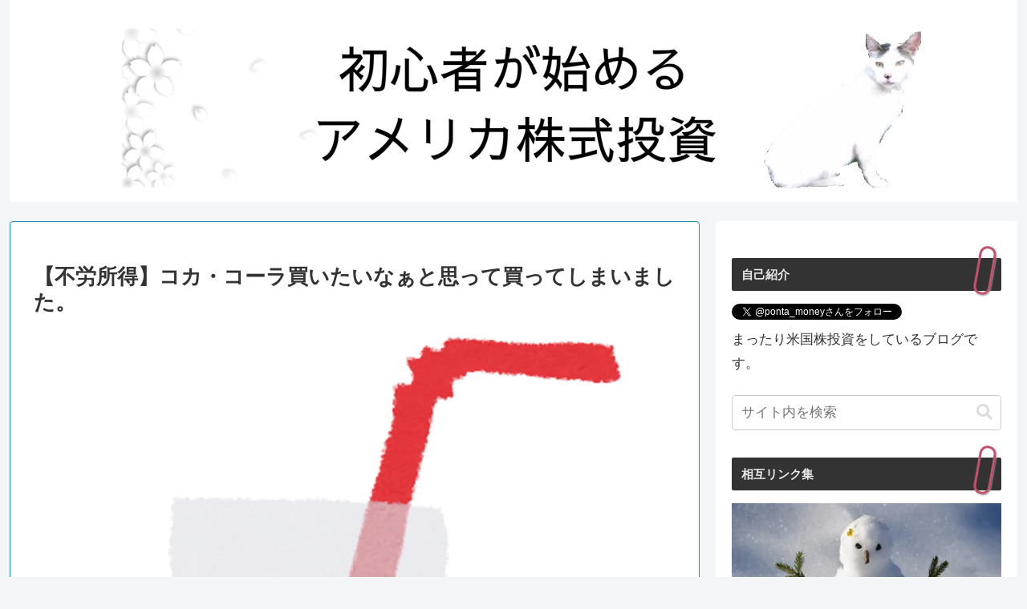

--- FILE ---
content_type: text/html; charset=utf-8
request_url: https://www.google.com/recaptcha/api2/aframe
body_size: 270
content:
<!DOCTYPE HTML><html><head><meta http-equiv="content-type" content="text/html; charset=UTF-8"></head><body><script nonce="6ww-GnFZFYJBJokxJfZuEA">/** Anti-fraud and anti-abuse applications only. See google.com/recaptcha */ try{var clients={'sodar':'https://pagead2.googlesyndication.com/pagead/sodar?'};window.addEventListener("message",function(a){try{if(a.source===window.parent){var b=JSON.parse(a.data);var c=clients[b['id']];if(c){var d=document.createElement('img');d.src=c+b['params']+'&rc='+(localStorage.getItem("rc::a")?sessionStorage.getItem("rc::b"):"");window.document.body.appendChild(d);sessionStorage.setItem("rc::e",parseInt(sessionStorage.getItem("rc::e")||0)+1);localStorage.setItem("rc::h",'1769519554368');}}}catch(b){}});window.parent.postMessage("_grecaptcha_ready", "*");}catch(b){}</script></body></html>

--- FILE ---
content_type: application/javascript; charset=utf-8
request_url: https://mtwidget04.affiliate.rakuten.co.jp/?rakuten_design=slide&rakuten_affiliateId=151cbde4.0a588f06.151cbde5.b6eacc57&rakuten_items=ctsmatch&rakuten_genreId=0&rakuten_size=468x160&rakuten_pattern=H1A&rakuten_target=_blank&rakuten_theme=gray&rakuten_border=off&rakuten_auto_mode=on&rakuten_genre_title=off&rakuten_pointbackId=_RTmtlk20000100&rakuten_no_link=off&rakuten_no_afl=off&rakuten_no_logo=off&rakuten_undispGenre=off&rakuten_wmode=off&rakuten_noScrollButton=off&rakuten_bgColor=FFFFFF&rakuten_txtColor=1D54A7&rakuten_captionColor=000000&rakuten_moverColor=C00000&rakuten_recommend=on&rakuten_service_flag=ichiba&rakuten_adNetworkId=&rakuten_adNetworkUrl=&rakuten_searchKeyword=&rakuten_disableLogo=&rakuten_moverItembgColor=&rakuten_moverCaptionColor=&rakuten_slideSpeed=250&rakuten_moreInfoColor=red&rakuten_subTxtColor=&rakuten_loadingImage=auto&rakuten_imageDisplay=auto&rakuten_txtDisplay=auto&rakuten_captionDisplay=auto&rakuten_moreInfoDisplay=auto&rakuten_txtRow=auto&rakuten_captionRow=auto&rakuten_auto_interval=6000&rakuten_imageSize=auto&rakuten_slideCell=auto&rakuten_slideDirection=auto&rakuten_order=0,1,2,3&rakuten_loadingTimeout=0&rakuten_mediaId=&rakuten_measurementId=-_ver--new_18_-&rakuten_pointSiteId=&rakuten_isAdvanced=false&rakuten_isIE=false&rakuten_deviceType=PC&rakuten_itemAmount=20&rakuten_tLogFrequency=10&rakuten_timestamp=1769519551769&rakuten_optout=off&rakuten_deeplink=on&rakuten_pUrl=https%3A%2F%2Fponta-money.work%2Fentry%2F2020%2F05%2F15%2F%25E3%2580%2590%25E4%25B8%258D%25E5%258A%25B4%25E6%2589%2580%25E5%25BE%2597%25E3%2580%2591%25E3%2582%25B3%25E3%2582%25AB%25E3%2583%25BB%25E3%2582%25B3%25E3%2583%25BC%25E3%2583%25A9%25E8%25B2%25B7%25E3%2581%2584%25E3%2581%259F%25E3%2581%2584%25E3%2581%25AA%25E3%2581%2581%25E3%2581%25A8%25E6%2580%259D%25E3%2581%25A3%25E3%2581%25A6&rakuten_version=20230106&rakuten_datatype=json
body_size: 2030
content:
{"query":"?rakuten_design=slide&rakuten_affiliateId=151cbde4.0a588f06.151cbde5.b6eacc57&rakuten_items=ctsmatch&rakuten_genreId=0&rakuten_size=468x160&rakuten_pattern=H1A&rakuten_target=_blank&rakuten_theme=gray&rakuten_border=off&rakuten_auto_mode=on&rakuten_genre_title=off&rakuten_pointbackId=_RTmtlk20000100&rakuten_no_link=off&rakuten_no_afl=off&rakuten_no_logo=off&rakuten_undispGenre=off&rakuten_wmode=off&rakuten_noScrollButton=off&rakuten_bgColor=FFFFFF&rakuten_txtColor=1D54A7&rakuten_captionColor=000000&rakuten_moverColor=C00000&rakuten_recommend=on&rakuten_service_flag=ichiba&rakuten_adNetworkId=&rakuten_adNetworkUrl=&rakuten_searchKeyword=&rakuten_disableLogo=&rakuten_moverItembgColor=&rakuten_moverCaptionColor=&rakuten_slideSpeed=250&rakuten_moreInfoColor=red&rakuten_subTxtColor=&rakuten_loadingImage=auto&rakuten_imageDisplay=auto&rakuten_txtDisplay=auto&rakuten_captionDisplay=auto&rakuten_moreInfoDisplay=auto&rakuten_txtRow=auto&rakuten_captionRow=auto&rakuten_auto_interval=6000&rakuten_imageSize=auto&rakuten_slideCell=auto&rakuten_slideDirection=auto&rakuten_order=0,1,2,3&rakuten_loadingTimeout=0&rakuten_mediaId=&rakuten_measurementId=-_ver--new_18_-&rakuten_pointSiteId=&rakuten_isAdvanced=false&rakuten_isIE=false&rakuten_deviceType=PC&rakuten_itemAmount=20&rakuten_tLogFrequency=10&rakuten_timestamp=1769519551769&rakuten_optout=off&rakuten_deeplink=on&rakuten_pUrl=https%3A%2F%2Fponta-money.work%2Fentry%2F2020%2F05%2F15%2F%25E3%2580%2590%25E4%25B8%258D%25E5%258A%25B4%25E6%2589%2580%25E5%25BE%2597%25E3%2580%2591%25E3%2582%25B3%25E3%2582%25AB%25E3%2583%25BB%25E3%2582%25B3%25E3%2583%25BC%25E3%2583%25A9%25E8%25B2%25B7%25E3%2581%2584%25E3%2581%259F%25E3%2581%2584%25E3%2581%25AA%25E3%2581%2581%25E3%2581%25A8%25E6%2580%259D%25E3%2581%25A3%25E3%2581%25A6&rakuten_version=20230106&rakuten_datatype=json&ruleId=responsive468x160","viewapi":"https://mtwidget05.affiliate.ashiato.rakuten.co.jp","styling":"//static.affiliate.rakuten.co.jp/widget/html/stylesheets/pc_pcview_all.css","scripting":"//static.affiliate.rakuten.co.jp/widget/html/javascripts/front_merged.js"}